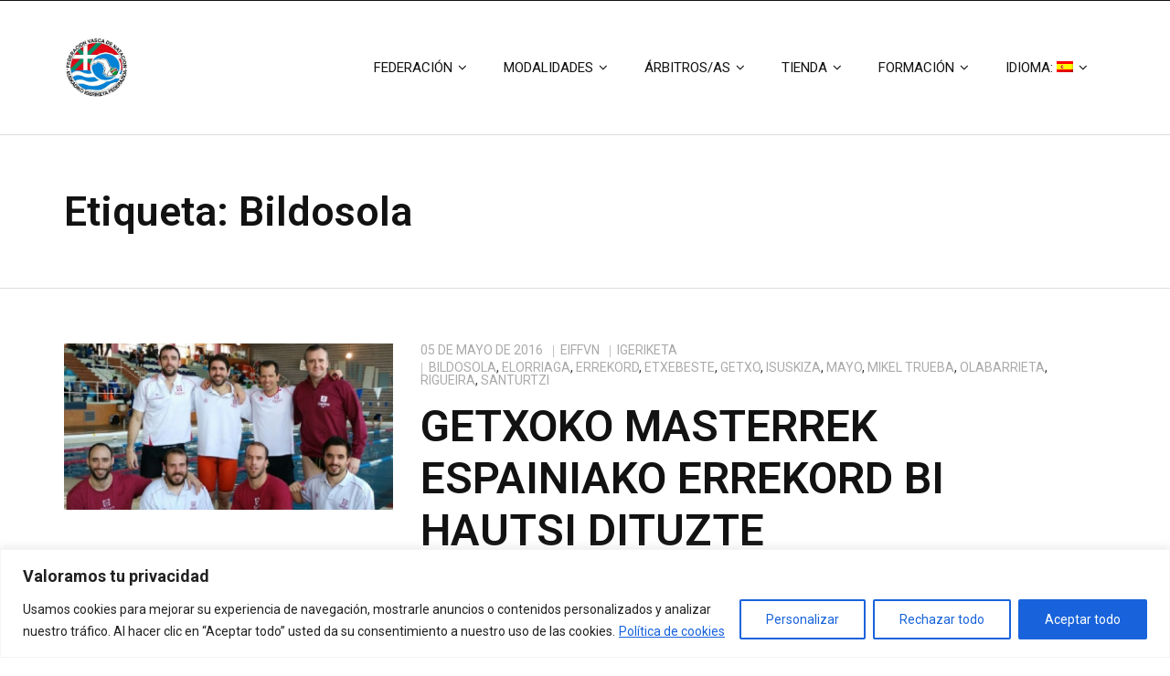

--- FILE ---
content_type: text/html; charset=UTF-8
request_url: http://eif-fvn.org/tag/bildosola-eu/
body_size: 18222
content:
<!DOCTYPE html>

<html lang="es">
<head>
<meta charset="UTF-8" />
<meta name="viewport" content="width=device-width" />
<link rel="profile" href="//gmpg.org/xfn/11" />
<link rel="pingback" href="http://eif-fvn.org/xmlrpc.php" />

<title>Bildosola | EIF / FVN</title>

<!-- All In One SEO Pack 3.6.2[239,273] -->
<script type="application/ld+json" class="aioseop-schema">{"@context":"https://schema.org","@graph":[{"@type":"Organization","@id":"http://eif-fvn.org/#organization","url":"http://eif-fvn.org/","name":"EIF / FVN","sameAs":[],"logo":{"@type":"ImageObject","@id":"http://eif-fvn.org/#logo","url":"http://eif-fvn.org/wp-content/uploads/2019/12/cropped-fvn-1.jpg","caption":""},"image":{"@id":"http://eif-fvn.org/#logo"}},{"@type":"WebSite","@id":"http://eif-fvn.org/#website","url":"http://eif-fvn.org/","name":"EIF / FVN","publisher":{"@id":"http://eif-fvn.org/#organization"}},{"@type":"CollectionPage","@id":"http://eif-fvn.org/tag/bildosola-eu/#collectionpage","url":"http://eif-fvn.org/tag/bildosola-eu/","inLanguage":"es","name":"Bildosola","isPartOf":{"@id":"http://eif-fvn.org/#website"},"breadcrumb":{"@id":"http://eif-fvn.org/tag/bildosola-eu/#breadcrumblist"}},{"@type":"BreadcrumbList","@id":"http://eif-fvn.org/tag/bildosola-eu/#breadcrumblist","itemListElement":[{"@type":"ListItem","position":1,"item":{"@type":"WebPage","@id":"http://eif-fvn.org/","url":"http://eif-fvn.org/","name":"Federación Vasca de Natación | Euskal Igeriketa Erakundea"}},{"@type":"ListItem","position":2,"item":{"@type":"WebPage","@id":"http://eif-fvn.org/tag/bildosola-eu/","url":"http://eif-fvn.org/tag/bildosola-eu/","name":"Bildosola"}}]}]}</script>
<link rel="canonical" href="http://eif-fvn.org/tag/bildosola-eu/" />
<!-- All In One SEO Pack -->
<link rel='dns-prefetch' href='//fonts.googleapis.com' />
<link rel='dns-prefetch' href='//s.w.org' />
<link rel="alternate" type="application/rss+xml" title="EIF / FVN &raquo; Feed" href="http://eif-fvn.org/feed/" />
<link rel="alternate" type="application/rss+xml" title="EIF / FVN &raquo; Feed de los comentarios" href="http://eif-fvn.org/comments/feed/" />
<link rel="alternate" type="application/rss+xml" title="EIF / FVN &raquo; Etiqueta Bildosola del feed" href="http://eif-fvn.org/tag/bildosola-eu/feed/" />
		<script type="text/javascript">
			window._wpemojiSettings = {"baseUrl":"https:\/\/s.w.org\/images\/core\/emoji\/12.0.0-1\/72x72\/","ext":".png","svgUrl":"https:\/\/s.w.org\/images\/core\/emoji\/12.0.0-1\/svg\/","svgExt":".svg","source":{"concatemoji":"http:\/\/eif-fvn.org\/wp-includes\/js\/wp-emoji-release.min.js?ver=5.4.2"}};
			/*! This file is auto-generated */
			!function(e,a,t){var r,n,o,i,p=a.createElement("canvas"),s=p.getContext&&p.getContext("2d");function c(e,t){var a=String.fromCharCode;s.clearRect(0,0,p.width,p.height),s.fillText(a.apply(this,e),0,0);var r=p.toDataURL();return s.clearRect(0,0,p.width,p.height),s.fillText(a.apply(this,t),0,0),r===p.toDataURL()}function l(e){if(!s||!s.fillText)return!1;switch(s.textBaseline="top",s.font="600 32px Arial",e){case"flag":return!c([127987,65039,8205,9895,65039],[127987,65039,8203,9895,65039])&&(!c([55356,56826,55356,56819],[55356,56826,8203,55356,56819])&&!c([55356,57332,56128,56423,56128,56418,56128,56421,56128,56430,56128,56423,56128,56447],[55356,57332,8203,56128,56423,8203,56128,56418,8203,56128,56421,8203,56128,56430,8203,56128,56423,8203,56128,56447]));case"emoji":return!c([55357,56424,55356,57342,8205,55358,56605,8205,55357,56424,55356,57340],[55357,56424,55356,57342,8203,55358,56605,8203,55357,56424,55356,57340])}return!1}function d(e){var t=a.createElement("script");t.src=e,t.defer=t.type="text/javascript",a.getElementsByTagName("head")[0].appendChild(t)}for(i=Array("flag","emoji"),t.supports={everything:!0,everythingExceptFlag:!0},o=0;o<i.length;o++)t.supports[i[o]]=l(i[o]),t.supports.everything=t.supports.everything&&t.supports[i[o]],"flag"!==i[o]&&(t.supports.everythingExceptFlag=t.supports.everythingExceptFlag&&t.supports[i[o]]);t.supports.everythingExceptFlag=t.supports.everythingExceptFlag&&!t.supports.flag,t.DOMReady=!1,t.readyCallback=function(){t.DOMReady=!0},t.supports.everything||(n=function(){t.readyCallback()},a.addEventListener?(a.addEventListener("DOMContentLoaded",n,!1),e.addEventListener("load",n,!1)):(e.attachEvent("onload",n),a.attachEvent("onreadystatechange",function(){"complete"===a.readyState&&t.readyCallback()})),(r=t.source||{}).concatemoji?d(r.concatemoji):r.wpemoji&&r.twemoji&&(d(r.twemoji),d(r.wpemoji)))}(window,document,window._wpemojiSettings);
		</script>
		<style type="text/css">
img.wp-smiley,
img.emoji {
	display: inline !important;
	border: none !important;
	box-shadow: none !important;
	height: 1em !important;
	width: 1em !important;
	margin: 0 .07em !important;
	vertical-align: -0.1em !important;
	background: none !important;
	padding: 0 !important;
}
</style>
	<link rel='stylesheet' id='wp-block-library-css'  href='http://eif-fvn.org/wp-includes/css/dist/block-library/style.min.css?ver=5.4.2' type='text/css' media='all' />
<link rel='stylesheet' id='contact-form-7-css'  href='http://eif-fvn.org/wp-content/plugins/contact-form-7/includes/css/styles.css?ver=5.1.9' type='text/css' media='all' />
<link rel='stylesheet' id='thinkup-google-fonts-css'  href='//fonts.googleapis.com/css?family=Roboto%3A300%2C400%2C600%2C700%7CRoboto+Condensed%3A300%2C400%2C600%2C700&#038;subset=latin%2Clatin-ext' type='text/css' media='all' />
<link rel='stylesheet' id='prettyPhoto-css'  href='http://eif-fvn.org/wp-content/themes/ryan/lib/extentions/prettyPhoto/css/prettyPhoto.css?ver=3.1.6' type='text/css' media='all' />
<link rel='stylesheet' id='thinkup-bootstrap-css'  href='http://eif-fvn.org/wp-content/themes/ryan/lib/extentions/bootstrap/css/bootstrap.min.css?ver=2.3.2' type='text/css' media='all' />
<link rel='stylesheet' id='dashicons-css'  href='http://eif-fvn.org/wp-includes/css/dashicons.min.css?ver=5.4.2' type='text/css' media='all' />
<link rel='stylesheet' id='font-awesome-css'  href='http://eif-fvn.org/wp-content/themes/ryan/lib/extentions/font-awesome/css/font-awesome.min.css?ver=4.7.0' type='text/css' media='all' />
<link rel='stylesheet' id='thinkup-shortcodes-css'  href='http://eif-fvn.org/wp-content/themes/ryan/styles/style-shortcodes.css?ver=1.7.1' type='text/css' media='all' />
<link rel='stylesheet' id='thinkup-style-css'  href='http://eif-fvn.org/wp-content/themes/ryan/style.css?ver=1.7.1' type='text/css' media='all' />
<link rel='stylesheet' id='thinkup-responsive-css'  href='http://eif-fvn.org/wp-content/themes/ryan/styles/style-responsive.css?ver=1.7.1' type='text/css' media='all' />
<script type='text/javascript'>
/* <![CDATA[ */
var _ckyConfig = {"_ipData":[],"_assetsURL":"http:\/\/eif-fvn.org\/wp-content\/plugins\/cookie-law-info\/lite\/frontend\/images\/","_publicURL":"http:\/\/eif-fvn.org","_expiry":"365","_categories":[{"name":"Necesarias","slug":"necessary","isNecessary":true,"ccpaDoNotSell":true,"cookies":[{"cookieID":"qtrans_front_language","domain":"eif-fvn.org","provider":""},{"cookieID":"sb","domain":"Facebook","provider":""},{"cookieID":"oo","domain":"Facebook","provider":""},{"cookieID":"datr","domain":"Facebook","provider":""}],"active":true,"defaultConsent":{"gdpr":true,"ccpa":true}},{"name":"Funcional","slug":"functional","isNecessary":false,"ccpaDoNotSell":true,"cookies":[],"active":true,"defaultConsent":{"gdpr":false,"ccpa":false}},{"name":"Anal\u00edtica","slug":"analytics","isNecessary":false,"ccpaDoNotSell":true,"cookies":[],"active":true,"defaultConsent":{"gdpr":false,"ccpa":false}},{"name":"el rendimiento","slug":"performance","isNecessary":false,"ccpaDoNotSell":true,"cookies":[],"active":true,"defaultConsent":{"gdpr":false,"ccpa":false}},{"name":"Anuncio","slug":"advertisement","isNecessary":false,"ccpaDoNotSell":true,"cookies":[],"active":true,"defaultConsent":{"gdpr":false,"ccpa":false}}],"_activeLaw":"gdpr","_rootDomain":"","_block":"1","_showBanner":"1","_bannerConfig":{"settings":{"type":"banner","preferenceCenterType":"popup","position":"bottom","applicableLaw":"gdpr"},"behaviours":{"reloadBannerOnAccept":false,"loadAnalyticsByDefault":false,"animations":{"onLoad":"animate","onHide":"sticky"}},"config":{"revisitConsent":{"status":true,"tag":"revisit-consent","position":"bottom-left","meta":{"url":"#"},"styles":{"background-color":"#0056A7"},"elements":{"title":{"type":"text","tag":"revisit-consent-title","status":true,"styles":{"color":"#0056a7"}}}},"preferenceCenter":{"toggle":{"status":true,"tag":"detail-category-toggle","type":"toggle","states":{"active":{"styles":{"background-color":"#1863DC"}},"inactive":{"styles":{"background-color":"#D0D5D2"}}}}},"categoryPreview":{"status":false,"toggle":{"status":true,"tag":"detail-category-preview-toggle","type":"toggle","states":{"active":{"styles":{"background-color":"#1863DC"}},"inactive":{"styles":{"background-color":"#D0D5D2"}}}}},"videoPlaceholder":{"status":true,"styles":{"background-color":"#000000","border-color":"#000000","color":"#ffffff"}},"readMore":{"status":true,"tag":"readmore-button","type":"link","meta":{"noFollow":true,"newTab":true},"styles":{"color":"#1863DC","background-color":"transparent","border-color":"transparent"}},"auditTable":{"status":true},"optOption":{"status":true,"toggle":{"status":true,"tag":"optout-option-toggle","type":"toggle","states":{"active":{"styles":{"background-color":"#1863dc"}},"inactive":{"styles":{"background-color":"#FFFFFF"}}}}}}},"_version":"3.2.2","_logConsent":"1","_tags":[{"tag":"accept-button","styles":{"color":"#FFFFFF","background-color":"#1863DC","border-color":"#1863DC"}},{"tag":"reject-button","styles":{"color":"#1863DC","background-color":"transparent","border-color":"#1863DC"}},{"tag":"settings-button","styles":{"color":"#1863DC","background-color":"transparent","border-color":"#1863DC"}},{"tag":"readmore-button","styles":{"color":"#1863DC","background-color":"transparent","border-color":"transparent"}},{"tag":"donotsell-button","styles":{"color":"#1863DC","background-color":"transparent","border-color":"transparent"}},{"tag":"accept-button","styles":{"color":"#FFFFFF","background-color":"#1863DC","border-color":"#1863DC"}},{"tag":"revisit-consent","styles":{"background-color":"#0056A7"}}],"_shortCodes":[{"key":"cky_readmore","content":"<a href=\"http:\/\/eif-fvn.org\/politica-de-cookies\/\" class=\"cky-policy\" aria-label=\"Pol\u00edtica de cookies\" target=\"_blank\" rel=\"noopener\" data-cky-tag=\"readmore-button\">Pol\u00edtica de cookies<\/a>","tag":"readmore-button","status":true,"attributes":{"rel":"nofollow","target":"_blank"}},{"key":"cky_show_desc","content":"<button class=\"cky-show-desc-btn\" data-cky-tag=\"show-desc-button\" aria-label=\"Mostrar m\u00e1s\">Mostrar m\u00e1s<\/button>","tag":"show-desc-button","status":true,"attributes":[]},{"key":"cky_hide_desc","content":"<button class=\"cky-show-desc-btn\" data-cky-tag=\"hide-desc-button\" aria-label=\"Mostrar menos\">Mostrar menos<\/button>","tag":"hide-desc-button","status":true,"attributes":[]},{"key":"cky_category_toggle_label","content":"[cky_{{status}}_category_label] [cky_preference_{{category_slug}}_title]","tag":"","status":true,"attributes":[]},{"key":"cky_enable_category_label","content":"Permitir","tag":"","status":true,"attributes":[]},{"key":"cky_disable_category_label","content":"Desactivar","tag":"","status":true,"attributes":[]},{"key":"cky_video_placeholder","content":"<div class=\"video-placeholder-normal\" data-cky-tag=\"video-placeholder\" id=\"[UNIQUEID]\"><p class=\"video-placeholder-text-normal\" data-cky-tag=\"placeholder-title\">Por favor, acepte el consentimiento de cookies<\/p><\/div>","tag":"","status":true,"attributes":[]},{"key":"cky_enable_optout_label","content":"Permitir","tag":"","status":true,"attributes":[]},{"key":"cky_disable_optout_label","content":"Desactivar","tag":"","status":true,"attributes":[]},{"key":"cky_optout_toggle_label","content":"[cky_{{status}}_optout_label] [cky_optout_option_title]","tag":"","status":true,"attributes":[]},{"key":"cky_optout_option_title","content":"No vendan ni compartan mi informaci\u00f3n personal","tag":"","status":true,"attributes":[]},{"key":"cky_optout_close_label","content":"Cerca","tag":"","status":true,"attributes":[]}],"_rtl":"","_providersToBlock":[]};
var _ckyStyles = {"css":".cky-overlay{background: #000000; opacity: 0.4; position: fixed; top: 0; left: 0; width: 100%; height: 100%; z-index: 99999999;}.cky-hide{display: none;}.cky-btn-revisit-wrapper{display: flex; align-items: center; justify-content: center; background: #0056a7; width: 45px; height: 45px; border-radius: 50%; position: fixed; z-index: 999999; cursor: pointer;}.cky-revisit-bottom-left{bottom: 15px; left: 15px;}.cky-revisit-bottom-right{bottom: 15px; right: 15px;}.cky-btn-revisit-wrapper .cky-btn-revisit{display: flex; align-items: center; justify-content: center; background: none; border: none; cursor: pointer; position: relative; margin: 0; padding: 0;}.cky-btn-revisit-wrapper .cky-btn-revisit img{max-width: fit-content; margin: 0; height: 30px; width: 30px;}.cky-revisit-bottom-left:hover::before{content: attr(data-tooltip); position: absolute; background: #4e4b66; color: #ffffff; left: calc(100% + 7px); font-size: 12px; line-height: 16px; width: max-content; padding: 4px 8px; border-radius: 4px;}.cky-revisit-bottom-left:hover::after{position: absolute; content: \"\"; border: 5px solid transparent; left: calc(100% + 2px); border-left-width: 0; border-right-color: #4e4b66;}.cky-revisit-bottom-right:hover::before{content: attr(data-tooltip); position: absolute; background: #4e4b66; color: #ffffff; right: calc(100% + 7px); font-size: 12px; line-height: 16px; width: max-content; padding: 4px 8px; border-radius: 4px;}.cky-revisit-bottom-right:hover::after{position: absolute; content: \"\"; border: 5px solid transparent; right: calc(100% + 2px); border-right-width: 0; border-left-color: #4e4b66;}.cky-revisit-hide{display: none;}.cky-consent-container{position: fixed; width: 100%; box-sizing: border-box; z-index: 9999999;}.cky-consent-container .cky-consent-bar{background: #ffffff; border: 1px solid; padding: 16.5px 24px; box-shadow: 0 -1px 10px 0 #acabab4d;}.cky-banner-bottom{bottom: 0; left: 0;}.cky-banner-top{top: 0; left: 0;}.cky-custom-brand-logo-wrapper .cky-custom-brand-logo{width: 100px; height: auto; margin: 0 0 12px 0;}.cky-notice .cky-title{color: #212121; font-weight: 700; font-size: 18px; line-height: 24px; margin: 0 0 12px 0;}.cky-notice-group{display: flex; justify-content: space-between; align-items: center; font-size: 14px; line-height: 24px; font-weight: 400;}.cky-notice-des *,.cky-preference-content-wrapper *,.cky-accordion-header-des *,.cky-gpc-wrapper .cky-gpc-desc *{font-size: 14px;}.cky-notice-des{color: #212121; font-size: 14px; line-height: 24px; font-weight: 400;}.cky-notice-des img{height: 25px; width: 25px;}.cky-consent-bar .cky-notice-des p,.cky-gpc-wrapper .cky-gpc-desc p,.cky-preference-body-wrapper .cky-preference-content-wrapper p,.cky-accordion-header-wrapper .cky-accordion-header-des p,.cky-cookie-des-table li div:last-child p{color: inherit; margin-top: 0; overflow-wrap: break-word;}.cky-notice-des P:last-child,.cky-preference-content-wrapper p:last-child,.cky-cookie-des-table li div:last-child p:last-child,.cky-gpc-wrapper .cky-gpc-desc p:last-child{margin-bottom: 0;}.cky-notice-des a.cky-policy,.cky-notice-des button.cky-policy{font-size: 14px; color: #1863dc; white-space: nowrap; cursor: pointer; background: transparent; border: 1px solid; text-decoration: underline;}.cky-notice-des button.cky-policy{padding: 0;}.cky-notice-des a.cky-policy:focus-visible,.cky-notice-des button.cky-policy:focus-visible,.cky-preference-content-wrapper .cky-show-desc-btn:focus-visible,.cky-accordion-header .cky-accordion-btn:focus-visible,.cky-preference-header .cky-btn-close:focus-visible,.cky-switch input[type=\"checkbox\"]:focus-visible,.cky-footer-wrapper a:focus-visible,.cky-btn:focus-visible{outline: 2px solid #1863dc; outline-offset: 2px;}.cky-btn:focus:not(:focus-visible),.cky-accordion-header .cky-accordion-btn:focus:not(:focus-visible),.cky-preference-content-wrapper .cky-show-desc-btn:focus:not(:focus-visible),.cky-btn-revisit-wrapper .cky-btn-revisit:focus:not(:focus-visible),.cky-preference-header .cky-btn-close:focus:not(:focus-visible),.cky-consent-bar .cky-banner-btn-close:focus:not(:focus-visible){outline: 0;}button.cky-show-desc-btn:not(:hover):not(:active){color: #1863dc; background: transparent;}button.cky-accordion-btn:not(:hover):not(:active),button.cky-banner-btn-close:not(:hover):not(:active),button.cky-btn-close:not(:hover):not(:active),button.cky-btn-revisit:not(:hover):not(:active){background: transparent;}.cky-consent-bar button:hover,.cky-modal.cky-modal-open button:hover,.cky-consent-bar button:focus,.cky-modal.cky-modal-open button:focus{text-decoration: none;}.cky-notice-btn-wrapper{display: flex; justify-content: center; align-items: center; margin-left: 15px;}.cky-notice-btn-wrapper .cky-btn{text-shadow: none; box-shadow: none;}.cky-btn{font-size: 14px; font-family: inherit; line-height: 24px; padding: 8px 27px; font-weight: 500; margin: 0 8px 0 0; border-radius: 2px; white-space: nowrap; cursor: pointer; text-align: center; text-transform: none; min-height: 0;}.cky-btn:hover{opacity: 0.8;}.cky-btn-customize{color: #1863dc; background: transparent; border: 2px solid #1863dc;}.cky-btn-reject{color: #1863dc; background: transparent; border: 2px solid #1863dc;}.cky-btn-accept{background: #1863dc; color: #ffffff; border: 2px solid #1863dc;}.cky-btn:last-child{margin-right: 0;}@media (max-width: 768px){.cky-notice-group{display: block;}.cky-notice-btn-wrapper{margin-left: 0;}.cky-notice-btn-wrapper .cky-btn{flex: auto; max-width: 100%; margin-top: 10px; white-space: unset;}}@media (max-width: 576px){.cky-notice-btn-wrapper{flex-direction: column;}.cky-custom-brand-logo-wrapper, .cky-notice .cky-title, .cky-notice-des, .cky-notice-btn-wrapper{padding: 0 28px;}.cky-consent-container .cky-consent-bar{padding: 16.5px 0;}.cky-notice-des{max-height: 40vh; overflow-y: scroll;}.cky-notice-btn-wrapper .cky-btn{width: 100%; padding: 8px; margin-right: 0;}.cky-notice-btn-wrapper .cky-btn-accept{order: 1;}.cky-notice-btn-wrapper .cky-btn-reject{order: 3;}.cky-notice-btn-wrapper .cky-btn-customize{order: 2;}}@media (max-width: 425px){.cky-custom-brand-logo-wrapper, .cky-notice .cky-title, .cky-notice-des, .cky-notice-btn-wrapper{padding: 0 24px;}.cky-notice-btn-wrapper{flex-direction: column;}.cky-btn{width: 100%; margin: 10px 0 0 0;}.cky-notice-btn-wrapper .cky-btn-customize{order: 2;}.cky-notice-btn-wrapper .cky-btn-reject{order: 3;}.cky-notice-btn-wrapper .cky-btn-accept{order: 1; margin-top: 16px;}}@media (max-width: 352px){.cky-notice .cky-title{font-size: 16px;}.cky-notice-des *{font-size: 12px;}.cky-notice-des, .cky-btn{font-size: 12px;}}.cky-modal.cky-modal-open{display: flex; visibility: visible; -webkit-transform: translate(-50%, -50%); -moz-transform: translate(-50%, -50%); -ms-transform: translate(-50%, -50%); -o-transform: translate(-50%, -50%); transform: translate(-50%, -50%); top: 50%; left: 50%; transition: all 1s ease;}.cky-modal{box-shadow: 0 32px 68px rgba(0, 0, 0, 0.3); margin: 0 auto; position: fixed; max-width: 100%; background: #ffffff; top: 50%; box-sizing: border-box; border-radius: 6px; z-index: 999999999; color: #212121; -webkit-transform: translate(-50%, 100%); -moz-transform: translate(-50%, 100%); -ms-transform: translate(-50%, 100%); -o-transform: translate(-50%, 100%); transform: translate(-50%, 100%); visibility: hidden; transition: all 0s ease;}.cky-preference-center{max-height: 79vh; overflow: hidden; width: 845px; overflow: hidden; flex: 1 1 0; display: flex; flex-direction: column; border-radius: 6px;}.cky-preference-header{display: flex; align-items: center; justify-content: space-between; padding: 22px 24px; border-bottom: 1px solid;}.cky-preference-header .cky-preference-title{font-size: 18px; font-weight: 700; line-height: 24px;}.cky-preference-header .cky-btn-close{margin: 0; cursor: pointer; vertical-align: middle; padding: 0; background: none; border: none; width: auto; height: auto; min-height: 0; line-height: 0; text-shadow: none; box-shadow: none;}.cky-preference-header .cky-btn-close img{margin: 0; height: 10px; width: 10px;}.cky-preference-body-wrapper{padding: 0 24px; flex: 1; overflow: auto; box-sizing: border-box;}.cky-preference-content-wrapper,.cky-gpc-wrapper .cky-gpc-desc{font-size: 14px; line-height: 24px; font-weight: 400; padding: 12px 0;}.cky-preference-content-wrapper{border-bottom: 1px solid;}.cky-preference-content-wrapper img{height: 25px; width: 25px;}.cky-preference-content-wrapper .cky-show-desc-btn{font-size: 14px; font-family: inherit; color: #1863dc; text-decoration: none; line-height: 24px; padding: 0; margin: 0; white-space: nowrap; cursor: pointer; background: transparent; border-color: transparent; text-transform: none; min-height: 0; text-shadow: none; box-shadow: none;}.cky-accordion-wrapper{margin-bottom: 10px;}.cky-accordion{border-bottom: 1px solid;}.cky-accordion:last-child{border-bottom: none;}.cky-accordion .cky-accordion-item{display: flex; margin-top: 10px;}.cky-accordion .cky-accordion-body{display: none;}.cky-accordion.cky-accordion-active .cky-accordion-body{display: block; padding: 0 22px; margin-bottom: 16px;}.cky-accordion-header-wrapper{cursor: pointer; width: 100%;}.cky-accordion-item .cky-accordion-header{display: flex; justify-content: space-between; align-items: center;}.cky-accordion-header .cky-accordion-btn{font-size: 16px; font-family: inherit; color: #212121; line-height: 24px; background: none; border: none; font-weight: 700; padding: 0; margin: 0; cursor: pointer; text-transform: none; min-height: 0; text-shadow: none; box-shadow: none;}.cky-accordion-header .cky-always-active{color: #008000; font-weight: 600; line-height: 24px; font-size: 14px;}.cky-accordion-header-des{font-size: 14px; line-height: 24px; margin: 10px 0 16px 0;}.cky-accordion-chevron{margin-right: 22px; position: relative; cursor: pointer;}.cky-accordion-chevron-hide{display: none;}.cky-accordion .cky-accordion-chevron i::before{content: \"\"; position: absolute; border-right: 1.4px solid; border-bottom: 1.4px solid; border-color: inherit; height: 6px; width: 6px; -webkit-transform: rotate(-45deg); -moz-transform: rotate(-45deg); -ms-transform: rotate(-45deg); -o-transform: rotate(-45deg); transform: rotate(-45deg); transition: all 0.2s ease-in-out; top: 8px;}.cky-accordion.cky-accordion-active .cky-accordion-chevron i::before{-webkit-transform: rotate(45deg); -moz-transform: rotate(45deg); -ms-transform: rotate(45deg); -o-transform: rotate(45deg); transform: rotate(45deg);}.cky-audit-table{background: #f4f4f4; border-radius: 6px;}.cky-audit-table .cky-empty-cookies-text{color: inherit; font-size: 12px; line-height: 24px; margin: 0; padding: 10px;}.cky-audit-table .cky-cookie-des-table{font-size: 12px; line-height: 24px; font-weight: normal; padding: 15px 10px; border-bottom: 1px solid; border-bottom-color: inherit; margin: 0;}.cky-audit-table .cky-cookie-des-table:last-child{border-bottom: none;}.cky-audit-table .cky-cookie-des-table li{list-style-type: none; display: flex; padding: 3px 0;}.cky-audit-table .cky-cookie-des-table li:first-child{padding-top: 0;}.cky-cookie-des-table li div:first-child{width: 100px; font-weight: 600; word-break: break-word; word-wrap: break-word;}.cky-cookie-des-table li div:last-child{flex: 1; word-break: break-word; word-wrap: break-word; margin-left: 8px;}.cky-footer-shadow{display: block; width: 100%; height: 40px; background: linear-gradient(180deg, rgba(255, 255, 255, 0) 0%, #ffffff 100%); position: absolute; bottom: calc(100% - 1px);}.cky-footer-wrapper{position: relative;}.cky-prefrence-btn-wrapper{display: flex; flex-wrap: wrap; align-items: center; justify-content: center; padding: 22px 24px; border-top: 1px solid;}.cky-prefrence-btn-wrapper .cky-btn{flex: auto; max-width: 100%; text-shadow: none; box-shadow: none;}.cky-btn-preferences{color: #1863dc; background: transparent; border: 2px solid #1863dc;}.cky-preference-header,.cky-preference-body-wrapper,.cky-preference-content-wrapper,.cky-accordion-wrapper,.cky-accordion,.cky-accordion-wrapper,.cky-footer-wrapper,.cky-prefrence-btn-wrapper{border-color: inherit;}@media (max-width: 845px){.cky-modal{max-width: calc(100% - 16px);}}@media (max-width: 576px){.cky-modal{max-width: 100%;}.cky-preference-center{max-height: 100vh;}.cky-prefrence-btn-wrapper{flex-direction: column;}.cky-accordion.cky-accordion-active .cky-accordion-body{padding-right: 0;}.cky-prefrence-btn-wrapper .cky-btn{width: 100%; margin: 10px 0 0 0;}.cky-prefrence-btn-wrapper .cky-btn-reject{order: 3;}.cky-prefrence-btn-wrapper .cky-btn-accept{order: 1; margin-top: 0;}.cky-prefrence-btn-wrapper .cky-btn-preferences{order: 2;}}@media (max-width: 425px){.cky-accordion-chevron{margin-right: 15px;}.cky-notice-btn-wrapper{margin-top: 0;}.cky-accordion.cky-accordion-active .cky-accordion-body{padding: 0 15px;}}@media (max-width: 352px){.cky-preference-header .cky-preference-title{font-size: 16px;}.cky-preference-header{padding: 16px 24px;}.cky-preference-content-wrapper *, .cky-accordion-header-des *{font-size: 12px;}.cky-preference-content-wrapper, .cky-preference-content-wrapper .cky-show-more, .cky-accordion-header .cky-always-active, .cky-accordion-header-des, .cky-preference-content-wrapper .cky-show-desc-btn, .cky-notice-des a.cky-policy{font-size: 12px;}.cky-accordion-header .cky-accordion-btn{font-size: 14px;}}.cky-switch{display: flex;}.cky-switch input[type=\"checkbox\"]{position: relative; width: 44px; height: 24px; margin: 0; background: #d0d5d2; -webkit-appearance: none; border-radius: 50px; cursor: pointer; outline: 0; border: none; top: 0;}.cky-switch input[type=\"checkbox\"]:checked{background: #1863dc;}.cky-switch input[type=\"checkbox\"]:before{position: absolute; content: \"\"; height: 20px; width: 20px; left: 2px; bottom: 2px; border-radius: 50%; background-color: white; -webkit-transition: 0.4s; transition: 0.4s; margin: 0;}.cky-switch input[type=\"checkbox\"]:after{display: none;}.cky-switch input[type=\"checkbox\"]:checked:before{-webkit-transform: translateX(20px); -ms-transform: translateX(20px); transform: translateX(20px);}@media (max-width: 425px){.cky-switch input[type=\"checkbox\"]{width: 38px; height: 21px;}.cky-switch input[type=\"checkbox\"]:before{height: 17px; width: 17px;}.cky-switch input[type=\"checkbox\"]:checked:before{-webkit-transform: translateX(17px); -ms-transform: translateX(17px); transform: translateX(17px);}}.cky-consent-bar .cky-banner-btn-close{position: absolute; right: 9px; top: 5px; background: none; border: none; cursor: pointer; padding: 0; margin: 0; min-height: 0; line-height: 0; height: auto; width: auto; text-shadow: none; box-shadow: none;}.cky-consent-bar .cky-banner-btn-close img{height: 9px; width: 9px; margin: 0;}.cky-notice-btn-wrapper .cky-btn-do-not-sell{font-size: 14px; line-height: 24px; padding: 6px 0; margin: 0; font-weight: 500; background: none; border-radius: 2px; border: none; cursor: pointer; text-align: left; color: #1863dc; background: transparent; border-color: transparent; box-shadow: none; text-shadow: none;}.cky-consent-bar .cky-banner-btn-close:focus-visible,.cky-notice-btn-wrapper .cky-btn-do-not-sell:focus-visible,.cky-opt-out-btn-wrapper .cky-btn:focus-visible,.cky-opt-out-checkbox-wrapper input[type=\"checkbox\"].cky-opt-out-checkbox:focus-visible{outline: 2px solid #1863dc; outline-offset: 2px;}@media (max-width: 768px){.cky-notice-btn-wrapper{margin-left: 0; margin-top: 10px; justify-content: left;}.cky-notice-btn-wrapper .cky-btn-do-not-sell{padding: 0;}}@media (max-width: 352px){.cky-notice-btn-wrapper .cky-btn-do-not-sell, .cky-notice-des a.cky-policy{font-size: 12px;}}.cky-opt-out-wrapper{padding: 12px 0;}.cky-opt-out-wrapper .cky-opt-out-checkbox-wrapper{display: flex; align-items: center;}.cky-opt-out-checkbox-wrapper .cky-opt-out-checkbox-label{font-size: 16px; font-weight: 700; line-height: 24px; margin: 0 0 0 12px; cursor: pointer;}.cky-opt-out-checkbox-wrapper input[type=\"checkbox\"].cky-opt-out-checkbox{background-color: #ffffff; border: 1px solid black; width: 20px; height: 18.5px; margin: 0; -webkit-appearance: none; position: relative; display: flex; align-items: center; justify-content: center; border-radius: 2px; cursor: pointer;}.cky-opt-out-checkbox-wrapper input[type=\"checkbox\"].cky-opt-out-checkbox:checked{background-color: #1863dc; border: none;}.cky-opt-out-checkbox-wrapper input[type=\"checkbox\"].cky-opt-out-checkbox:checked::after{left: 6px; bottom: 4px; width: 7px; height: 13px; border: solid #ffffff; border-width: 0 3px 3px 0; border-radius: 2px; -webkit-transform: rotate(45deg); -ms-transform: rotate(45deg); transform: rotate(45deg); content: \"\"; position: absolute; box-sizing: border-box;}.cky-opt-out-checkbox-wrapper.cky-disabled .cky-opt-out-checkbox-label,.cky-opt-out-checkbox-wrapper.cky-disabled input[type=\"checkbox\"].cky-opt-out-checkbox{cursor: no-drop;}.cky-gpc-wrapper{margin: 0 0 0 32px;}.cky-footer-wrapper .cky-opt-out-btn-wrapper{display: flex; flex-wrap: wrap; align-items: center; justify-content: center; padding: 22px 24px;}.cky-opt-out-btn-wrapper .cky-btn{flex: auto; max-width: 100%; text-shadow: none; box-shadow: none;}.cky-opt-out-btn-wrapper .cky-btn-cancel{border: 1px solid #dedfe0; background: transparent; color: #858585;}.cky-opt-out-btn-wrapper .cky-btn-confirm{background: #1863dc; color: #ffffff; border: 1px solid #1863dc;}@media (max-width: 352px){.cky-opt-out-checkbox-wrapper .cky-opt-out-checkbox-label{font-size: 14px;}.cky-gpc-wrapper .cky-gpc-desc, .cky-gpc-wrapper .cky-gpc-desc *{font-size: 12px;}.cky-opt-out-checkbox-wrapper input[type=\"checkbox\"].cky-opt-out-checkbox{width: 16px; height: 16px;}.cky-opt-out-checkbox-wrapper input[type=\"checkbox\"].cky-opt-out-checkbox:checked::after{left: 5px; bottom: 4px; width: 3px; height: 9px;}.cky-gpc-wrapper{margin: 0 0 0 28px;}}.video-placeholder-youtube{background-size: 100% 100%; background-position: center; background-repeat: no-repeat; background-color: #b2b0b059; position: relative; display: flex; align-items: center; justify-content: center; max-width: 100%;}.video-placeholder-text-youtube{text-align: center; align-items: center; padding: 10px 16px; background-color: #000000cc; color: #ffffff; border: 1px solid; border-radius: 2px; cursor: pointer;}.video-placeholder-normal{background-image: url(\"\/wp-content\/plugins\/cookie-law-info\/lite\/frontend\/images\/placeholder.svg\"); background-size: 80px; background-position: center; background-repeat: no-repeat; background-color: #b2b0b059; position: relative; display: flex; align-items: flex-end; justify-content: center; max-width: 100%;}.video-placeholder-text-normal{align-items: center; padding: 10px 16px; text-align: center; border: 1px solid; border-radius: 2px; cursor: pointer;}.cky-rtl{direction: rtl; text-align: right;}.cky-rtl .cky-banner-btn-close{left: 9px; right: auto;}.cky-rtl .cky-notice-btn-wrapper .cky-btn:last-child{margin-right: 8px;}.cky-rtl .cky-notice-btn-wrapper .cky-btn:first-child{margin-right: 0;}.cky-rtl .cky-notice-btn-wrapper{margin-left: 0; margin-right: 15px;}.cky-rtl .cky-prefrence-btn-wrapper .cky-btn{margin-right: 8px;}.cky-rtl .cky-prefrence-btn-wrapper .cky-btn:first-child{margin-right: 0;}.cky-rtl .cky-accordion .cky-accordion-chevron i::before{border: none; border-left: 1.4px solid; border-top: 1.4px solid; left: 12px;}.cky-rtl .cky-accordion.cky-accordion-active .cky-accordion-chevron i::before{-webkit-transform: rotate(-135deg); -moz-transform: rotate(-135deg); -ms-transform: rotate(-135deg); -o-transform: rotate(-135deg); transform: rotate(-135deg);}@media (max-width: 768px){.cky-rtl .cky-notice-btn-wrapper{margin-right: 0;}}@media (max-width: 576px){.cky-rtl .cky-notice-btn-wrapper .cky-btn:last-child{margin-right: 0;}.cky-rtl .cky-prefrence-btn-wrapper .cky-btn{margin-right: 0;}.cky-rtl .cky-accordion.cky-accordion-active .cky-accordion-body{padding: 0 22px 0 0;}}@media (max-width: 425px){.cky-rtl .cky-accordion.cky-accordion-active .cky-accordion-body{padding: 0 15px 0 0;}}.cky-rtl .cky-opt-out-btn-wrapper .cky-btn{margin-right: 12px;}.cky-rtl .cky-opt-out-btn-wrapper .cky-btn:first-child{margin-right: 0;}.cky-rtl .cky-opt-out-checkbox-wrapper .cky-opt-out-checkbox-label{margin: 0 12px 0 0;}"};
/* ]]> */
</script>
<script type='text/javascript' src='http://eif-fvn.org/wp-content/plugins/cookie-law-info/lite/frontend/js/script.min.js?ver=3.2.2'></script>
<script type='text/javascript' src='http://eif-fvn.org/wp-includes/js/jquery/jquery.js?ver=1.12.4-wp'></script>
<script type='text/javascript' src='http://eif-fvn.org/wp-includes/js/jquery/jquery-migrate.min.js?ver=1.4.1'></script>
<link rel='https://api.w.org/' href='http://eif-fvn.org/wp-json/' />
<link rel="EditURI" type="application/rsd+xml" title="RSD" href="http://eif-fvn.org/xmlrpc.php?rsd" />
<link rel="wlwmanifest" type="application/wlwmanifest+xml" href="http://eif-fvn.org/wp-includes/wlwmanifest.xml" /> 
<meta name="generator" content="WordPress 5.4.2" />
<style id="cky-style-inline">[data-cky-tag]{visibility:hidden;}</style><style type="text/css">
.qtranxs_flag_es {background-image: url(http://eif-fvn.org/wp-content/plugins/qtranslate-x/flags/es.png); background-repeat: no-repeat;}
.qtranxs_flag_en {background-image: url(http://eif-fvn.org/wp-content/plugins/qtranslate-x/flags/gb.png); background-repeat: no-repeat;}
</style>
<link hreflang="es" href="http://eif-fvn.org/es/tag/bildosola-eu/" rel="alternate" />
<link hreflang="eu" href="http://eif-fvn.org/eu/tag/bildosola-eu/" rel="alternate" />
<link hreflang="x-default" href="http://eif-fvn.org/tag/bildosola-eu/" rel="alternate" />
<meta name="generator" content="qTranslate-X 3.4.6.8" />
<link rel="icon" href="http://eif-fvn.org/wp-content/uploads/2017/03/cropped-IMG_1276-32x32.jpg" sizes="32x32" />
<link rel="icon" href="http://eif-fvn.org/wp-content/uploads/2017/03/cropped-IMG_1276-192x192.jpg" sizes="192x192" />
<link rel="apple-touch-icon" href="http://eif-fvn.org/wp-content/uploads/2017/03/cropped-IMG_1276-180x180.jpg" />
<meta name="msapplication-TileImage" content="http://eif-fvn.org/wp-content/uploads/2017/03/cropped-IMG_1276-270x270.jpg" />
</head>

<body class="archive tag tag-bildosola-eu tag-524 wp-custom-logo layout-sidebar-none layout-responsive pre-header-style1 header-style1 blog-style1 blog-style1-layout1">
<div id="body-core" class="hfeed site">

	<header>
	<div id="site-header">

			
		<div id="pre-header">
		<div class="wrap-safari">
		<div id="pre-header-core" class="main-navigation">
  
			
			
			
		</div>
		</div>
		</div>
		<!-- #pre-header -->

		<div id="header">
		<div id="header-core">

			<div id="logo">
			<a href="http://eif-fvn.org/" class="custom-logo-link" rel="home"><img width="400" height="373" src="http://eif-fvn.org/wp-content/uploads/2019/12/cropped-fvn-1.jpg" class="custom-logo" alt="EIF / FVN" srcset="http://eif-fvn.org/wp-content/uploads/2019/12/cropped-fvn-1.jpg 400w, http://eif-fvn.org/wp-content/uploads/2019/12/cropped-fvn-1-300x280.jpg 300w" sizes="(max-width: 400px) 100vw, 400px" /></a>			</div>

			<div id="header-links" class="main-navigation">
			<div id="header-links-inner" class="header-links">

				<ul id="menu-menu-definitivo" class="menu"><li id="menu-item-10059" class="menu-item menu-item-type-post_type menu-item-object-page menu-item-has-children"><a href="http://eif-fvn.org/federacion/"><span>FEDERACIÓN</span></a>
<ul class="sub-menu">
	<li id="menu-item-10085" class="menu-item menu-item-type-post_type menu-item-object-page menu-item-has-children"><a href="http://eif-fvn.org/organos-de-gobierno/">Órganos de gobierno</a>
	<ul class="sub-menu">
		<li id="menu-item-10070" class="menu-item menu-item-type-post_type menu-item-object-page"><a href="http://eif-fvn.org/asamblea/">Asamblea</a></li>
		<li id="menu-item-10071" class="menu-item menu-item-type-post_type menu-item-object-page"><a href="http://eif-fvn.org/junta-directiva/">Junta Directiva</a></li>
	</ul>
</li>
	<li id="menu-item-10087" class="menu-item menu-item-type-post_type menu-item-object-page"><a href="http://eif-fvn.org/reglamentos/">Normativa General</a></li>
	<li id="menu-item-10089" class="menu-item menu-item-type-post_type menu-item-object-page"><a href="http://eif-fvn.org/impresos/">Estatutos y normativas</a></li>
	<li id="menu-item-10086" class="menu-item menu-item-type-post_type menu-item-object-page"><a href="http://eif-fvn.org/clubs/">Clubs</a></li>
	<li id="menu-item-10073" class="menu-item menu-item-type-post_type menu-item-object-page"><a href="http://eif-fvn.org/memorias-deportivas/">Memorias Deportivas</a></li>
	<li id="menu-item-8525" class="menu-item menu-item-type-post_type menu-item-object-page"><a href="http://eif-fvn.org/igualdad-berdintasuna/">Igualdad</a></li>
	<li id="menu-item-8959" class="menu-item menu-item-type-post_type menu-item-object-page"><a href="http://eif-fvn.org/canal-de-denuncias/">Sistema Interno de Información</a></li>
</ul>
</li>
<li id="menu-item-10060" class="menu-item menu-item-type-post_type menu-item-object-page menu-item-has-children"><a href="http://eif-fvn.org/modalidades/"><span>MODALIDADES</span></a>
<ul class="sub-menu">
	<li id="menu-item-340" class="menu-item menu-item-type-taxonomy menu-item-object-category menu-item-has-children"><a href="http://eif-fvn.org/category/artistica/">Artística</a>
	<ul class="sub-menu">
		<li id="menu-item-518" class="menu-item menu-item-type-post_type menu-item-object-page"><a href="http://eif-fvn.org/sincronizada-calendario/">Calendario</a></li>
		<li id="menu-item-517" class="menu-item menu-item-type-post_type menu-item-object-page"><a href="http://eif-fvn.org/sincronizada-circulares/">Circulares</a></li>
		<li id="menu-item-7024" class="menu-item menu-item-type-post_type menu-item-object-page"><a href="http://eif-fvn.org/resultados-campeonatos/">Resultados Campeonatos</a></li>
		<li id="menu-item-7023" class="menu-item menu-item-type-post_type menu-item-object-page"><a href="http://eif-fvn.org/resultados-guias-y-niveles/">Resultados Guías y Niveles</a></li>
	</ul>
</li>
	<li id="menu-item-338" class="menu-item menu-item-type-taxonomy menu-item-object-category menu-item-has-children"><a href="http://eif-fvn.org/category/natacion/">Natación</a>
	<ul class="sub-menu">
		<li id="menu-item-490" class="menu-item menu-item-type-post_type menu-item-object-page"><a href="http://eif-fvn.org/natacion-calendario/">Calendario</a></li>
		<li id="menu-item-489" class="menu-item menu-item-type-post_type menu-item-object-page"><a href="http://eif-fvn.org/natacion-circulares/">Circulares</a></li>
		<li id="menu-item-754" class="menu-item menu-item-type-post_type menu-item-object-page"><a href="http://eif-fvn.org/resultados-natacion/">Resultados</a></li>
		<li id="menu-item-488" class="menu-item menu-item-type-post_type menu-item-object-page"><a href="http://eif-fvn.org/natacion-records/">Records</a></li>
		<li id="menu-item-487" class="menu-item menu-item-type-post_type menu-item-object-page"><a href="http://eif-fvn.org/natacion-rankings/">Rankings</a></li>
	</ul>
</li>
	<li id="menu-item-342" class="menu-item menu-item-type-taxonomy menu-item-object-category menu-item-has-children"><a href="http://eif-fvn.org/category/waterpolo/">Waterpolo</a>
	<ul class="sub-menu">
		<li id="menu-item-6805" class="menu-item menu-item-type-custom menu-item-object-custom"><a href="http://clupik.pro/es/manager/314978/tournaments">Competiciones</a></li>
		<li id="menu-item-10032" class="menu-item menu-item-type-custom menu-item-object-custom"><a href="http://clupik.pro/es/manager/314978/calendar">Calendarios</a></li>
		<li id="menu-item-562" class="menu-item menu-item-type-post_type menu-item-object-page"><a href="http://eif-fvn.org/waterpolo-circulares/">Circulares</a></li>
		<li id="menu-item-686" class="menu-item menu-item-type-post_type menu-item-object-page"><a href="http://eif-fvn.org/convocatorias-seleccion/">Tecnificaciones</a></li>
		<li id="menu-item-1656" class="menu-item menu-item-type-post_type menu-item-object-page"><a href="http://eif-fvn.org/calendario-general-waterpolo-2016-2017/">Calendario General</a></li>
	</ul>
</li>
	<li id="menu-item-341" class="menu-item menu-item-type-taxonomy menu-item-object-category"><a href="http://eif-fvn.org/category/travesias/">Aguas abiertas</a></li>
	<li id="menu-item-339" class="menu-item menu-item-type-taxonomy menu-item-object-category"><a href="http://eif-fvn.org/category/salvamento-y-socorrismo/">Salvamento y Socorrismo</a></li>
</ul>
</li>
<li id="menu-item-10069" class="menu-item menu-item-type-post_type menu-item-object-page menu-item-has-children"><a href="http://eif-fvn.org/arbitros-as/"><span>ÁRBITROS/AS</span></a>
<ul class="sub-menu">
	<li id="menu-item-10079" class="menu-item menu-item-type-taxonomy menu-item-object-category"><a href="http://eif-fvn.org/category/arbitros/">Noticias</a></li>
	<li id="menu-item-10080" class="menu-item menu-item-type-post_type menu-item-object-page"><a href="http://eif-fvn.org/arbitros-reglamentos/">Reglamentos</a></li>
</ul>
</li>
<li id="menu-item-10067" class="menu-item menu-item-type-post_type menu-item-object-page menu-item-has-children"><a href="http://eif-fvn.org/tienda/"><span>TIENDA</span></a>
<ul class="sub-menu">
	<li id="menu-item-10078" class="menu-item menu-item-type-post_type menu-item-object-page"><a href="http://eif-fvn.org/ventas/">Ventas</a></li>
</ul>
</li>
<li id="menu-item-10068" class="menu-item menu-item-type-post_type menu-item-object-page menu-item-has-children"><a href="http://eif-fvn.org/formacion/"><span>FORMACIÓN</span></a>
<ul class="sub-menu">
	<li id="menu-item-10076" class="menu-item menu-item-type-post_type menu-item-object-page"><a href="http://eif-fvn.org/cuadro-de-titulaciones/">Cuadro de Titulaciones</a></li>
	<li id="menu-item-10077" class="menu-item menu-item-type-taxonomy menu-item-object-category"><a href="http://eif-fvn.org/category/formacion/">Noticias</a></li>
</ul>
</li>
<li id="menu-item-10075" class="qtranxs-lang-menu qtranxs-lang-menu-es menu-item menu-item-type-custom menu-item-object-custom menu-item-has-children"><a title="Castellano" href="#"><span>IDIOMA:&nbsp;<img src="http://eif-fvn.org/wp-content/plugins/qtranslate-x/flags/es.png" alt="Castellano" /></span></a>
<ul class="sub-menu">
	<li id="menu-item-10090" class="qtranxs-lang-menu-item qtranxs-lang-menu-item-es menu-item menu-item-type-custom menu-item-object-custom"><a title="Castellano" href="http://eif-fvn.org/es/tag/bildosola-eu/"><img src="http://eif-fvn.org/wp-content/plugins/qtranslate-x/flags/es.png" alt="Castellano" />&nbsp;Castellano</a></li>
	<li id="menu-item-10091" class="qtranxs-lang-menu-item qtranxs-lang-menu-item-eu menu-item menu-item-type-custom menu-item-object-custom"><a title="Euskera" href="http://eif-fvn.org/eu/tag/bildosola-eu/"><img src="http://eif-fvn.org/wp-content/plugins/qtranslate-x/flags/eu_ES.png" alt="Euskera" />&nbsp;Euskera</a></li>
</ul>
</li>
</ul>				
				
			</div>
			</div>
			<!-- #header-links .main-navigation -->
 	
			<div id="header-nav"><a class="btn-navbar collapsed" data-toggle="collapse" data-target=".nav-collapse" tabindex="0"><span class="icon-bar"></span><span class="icon-bar"></span><span class="icon-bar"></span></a></div>
		</div>
		</div>
		<!-- #header -->

		<div id="header-responsive"><div id="header-responsive-inner" class="responsive-links nav-collapse collapse"><ul id="menu-menu-definitivo-1" class=""><li id="res-menu-item-10059" class="menu-item menu-item-type-post_type menu-item-object-page menu-item-has-children"><a href="http://eif-fvn.org/federacion/"><span>FEDERACIÓN</span></a>
<ul class="sub-menu">
	<li id="res-menu-item-10085" class="menu-item menu-item-type-post_type menu-item-object-page menu-item-has-children"><a href="http://eif-fvn.org/organos-de-gobierno/">&#45; Órganos de gobierno</a>
	<ul class="sub-menu">
		<li id="res-menu-item-10070" class="menu-item menu-item-type-post_type menu-item-object-page"><a href="http://eif-fvn.org/asamblea/">&#45; &#45; Asamblea</a></li>
		<li id="res-menu-item-10071" class="menu-item menu-item-type-post_type menu-item-object-page"><a href="http://eif-fvn.org/junta-directiva/">&#45; &#45; Junta Directiva</a></li>
	</ul>
</li>
	<li id="res-menu-item-10087" class="menu-item menu-item-type-post_type menu-item-object-page"><a href="http://eif-fvn.org/reglamentos/">&#45; Normativa General</a></li>
	<li id="res-menu-item-10089" class="menu-item menu-item-type-post_type menu-item-object-page"><a href="http://eif-fvn.org/impresos/">&#45; Estatutos y normativas</a></li>
	<li id="res-menu-item-10086" class="menu-item menu-item-type-post_type menu-item-object-page"><a href="http://eif-fvn.org/clubs/">&#45; Clubs</a></li>
	<li id="res-menu-item-10073" class="menu-item menu-item-type-post_type menu-item-object-page"><a href="http://eif-fvn.org/memorias-deportivas/">&#45; Memorias Deportivas</a></li>
	<li id="res-menu-item-8525" class="menu-item menu-item-type-post_type menu-item-object-page"><a href="http://eif-fvn.org/igualdad-berdintasuna/">&#45; Igualdad</a></li>
	<li id="res-menu-item-8959" class="menu-item menu-item-type-post_type menu-item-object-page"><a href="http://eif-fvn.org/canal-de-denuncias/">&#45; Sistema Interno de Información</a></li>
</ul>
</li>
<li id="res-menu-item-10060" class="menu-item menu-item-type-post_type menu-item-object-page menu-item-has-children"><a href="http://eif-fvn.org/modalidades/"><span>MODALIDADES</span></a>
<ul class="sub-menu">
	<li id="res-menu-item-340" class="menu-item menu-item-type-taxonomy menu-item-object-category menu-item-has-children"><a href="http://eif-fvn.org/category/artistica/">&#45; Artística</a>
	<ul class="sub-menu">
		<li id="res-menu-item-518" class="menu-item menu-item-type-post_type menu-item-object-page"><a href="http://eif-fvn.org/sincronizada-calendario/">&#45; &#45; Calendario</a></li>
		<li id="res-menu-item-517" class="menu-item menu-item-type-post_type menu-item-object-page"><a href="http://eif-fvn.org/sincronizada-circulares/">&#45; &#45; Circulares</a></li>
		<li id="res-menu-item-7024" class="menu-item menu-item-type-post_type menu-item-object-page"><a href="http://eif-fvn.org/resultados-campeonatos/">&#45; &#45; Resultados Campeonatos</a></li>
		<li id="res-menu-item-7023" class="menu-item menu-item-type-post_type menu-item-object-page"><a href="http://eif-fvn.org/resultados-guias-y-niveles/">&#45; &#45; Resultados Guías y Niveles</a></li>
	</ul>
</li>
	<li id="res-menu-item-338" class="menu-item menu-item-type-taxonomy menu-item-object-category menu-item-has-children"><a href="http://eif-fvn.org/category/natacion/">&#45; Natación</a>
	<ul class="sub-menu">
		<li id="res-menu-item-490" class="menu-item menu-item-type-post_type menu-item-object-page"><a href="http://eif-fvn.org/natacion-calendario/">&#45; &#45; Calendario</a></li>
		<li id="res-menu-item-489" class="menu-item menu-item-type-post_type menu-item-object-page"><a href="http://eif-fvn.org/natacion-circulares/">&#45; &#45; Circulares</a></li>
		<li id="res-menu-item-754" class="menu-item menu-item-type-post_type menu-item-object-page"><a href="http://eif-fvn.org/resultados-natacion/">&#45; &#45; Resultados</a></li>
		<li id="res-menu-item-488" class="menu-item menu-item-type-post_type menu-item-object-page"><a href="http://eif-fvn.org/natacion-records/">&#45; &#45; Records</a></li>
		<li id="res-menu-item-487" class="menu-item menu-item-type-post_type menu-item-object-page"><a href="http://eif-fvn.org/natacion-rankings/">&#45; &#45; Rankings</a></li>
	</ul>
</li>
	<li id="res-menu-item-342" class="menu-item menu-item-type-taxonomy menu-item-object-category menu-item-has-children"><a href="http://eif-fvn.org/category/waterpolo/">&#45; Waterpolo</a>
	<ul class="sub-menu">
		<li id="res-menu-item-6805" class="menu-item menu-item-type-custom menu-item-object-custom"><a href="http://clupik.pro/es/manager/314978/tournaments">&#45; &#45; Competiciones</a></li>
		<li id="res-menu-item-10032" class="menu-item menu-item-type-custom menu-item-object-custom"><a href="http://clupik.pro/es/manager/314978/calendar">&#45; &#45; Calendarios</a></li>
		<li id="res-menu-item-562" class="menu-item menu-item-type-post_type menu-item-object-page"><a href="http://eif-fvn.org/waterpolo-circulares/">&#45; &#45; Circulares</a></li>
		<li id="res-menu-item-686" class="menu-item menu-item-type-post_type menu-item-object-page"><a href="http://eif-fvn.org/convocatorias-seleccion/">&#45; &#45; Tecnificaciones</a></li>
		<li id="res-menu-item-1656" class="menu-item menu-item-type-post_type menu-item-object-page"><a href="http://eif-fvn.org/calendario-general-waterpolo-2016-2017/">&#45; &#45; Calendario General</a></li>
	</ul>
</li>
	<li id="res-menu-item-341" class="menu-item menu-item-type-taxonomy menu-item-object-category"><a href="http://eif-fvn.org/category/travesias/">&#45; Aguas abiertas</a></li>
	<li id="res-menu-item-339" class="menu-item menu-item-type-taxonomy menu-item-object-category"><a href="http://eif-fvn.org/category/salvamento-y-socorrismo/">&#45; Salvamento y Socorrismo</a></li>
</ul>
</li>
<li id="res-menu-item-10069" class="menu-item menu-item-type-post_type menu-item-object-page menu-item-has-children"><a href="http://eif-fvn.org/arbitros-as/"><span>ÁRBITROS/AS</span></a>
<ul class="sub-menu">
	<li id="res-menu-item-10079" class="menu-item menu-item-type-taxonomy menu-item-object-category"><a href="http://eif-fvn.org/category/arbitros/">&#45; Noticias</a></li>
	<li id="res-menu-item-10080" class="menu-item menu-item-type-post_type menu-item-object-page"><a href="http://eif-fvn.org/arbitros-reglamentos/">&#45; Reglamentos</a></li>
</ul>
</li>
<li id="res-menu-item-10067" class="menu-item menu-item-type-post_type menu-item-object-page menu-item-has-children"><a href="http://eif-fvn.org/tienda/"><span>TIENDA</span></a>
<ul class="sub-menu">
	<li id="res-menu-item-10078" class="menu-item menu-item-type-post_type menu-item-object-page"><a href="http://eif-fvn.org/ventas/">&#45; Ventas</a></li>
</ul>
</li>
<li id="res-menu-item-10068" class="menu-item menu-item-type-post_type menu-item-object-page menu-item-has-children"><a href="http://eif-fvn.org/formacion/"><span>FORMACIÓN</span></a>
<ul class="sub-menu">
	<li id="res-menu-item-10076" class="menu-item menu-item-type-post_type menu-item-object-page"><a href="http://eif-fvn.org/cuadro-de-titulaciones/">&#45; Cuadro de Titulaciones</a></li>
	<li id="res-menu-item-10077" class="menu-item menu-item-type-taxonomy menu-item-object-category"><a href="http://eif-fvn.org/category/formacion/">&#45; Noticias</a></li>
</ul>
</li>
<li id="res-menu-item-10075" class="qtranxs-lang-menu qtranxs-lang-menu-es menu-item menu-item-type-custom menu-item-object-custom menu-item-has-children"><a title="Castellano" href="#"><span>IDIOMA:&nbsp;<img src="http://eif-fvn.org/wp-content/plugins/qtranslate-x/flags/es.png" alt="Castellano" /></span></a>
<ul class="sub-menu">
	<li id="res-menu-item-10090" class="qtranxs-lang-menu-item qtranxs-lang-menu-item-es menu-item menu-item-type-custom menu-item-object-custom"><a title="Castellano" href="http://eif-fvn.org/es/tag/bildosola-eu/">&#45; &lt;img src=&quot;http://eif-fvn.org/wp-content/plugins/qtranslate-x/flags/es.png&quot; alt=&quot;Castellano&quot; /&gt;&nbsp;Castellano</a></li>
	<li id="res-menu-item-10091" class="qtranxs-lang-menu-item qtranxs-lang-menu-item-eu menu-item menu-item-type-custom menu-item-object-custom"><a title="Euskera" href="http://eif-fvn.org/eu/tag/bildosola-eu/">&#45; &lt;img src=&quot;http://eif-fvn.org/wp-content/plugins/qtranslate-x/flags/eu_ES.png&quot; alt=&quot;Euskera&quot; /&gt;&nbsp;Euskera</a></li>
</ul>
</li>
</ul></div></div>
		
		<div id="intro" class="option1"><div class="wrap-safari"><div id="intro-core"><h1 class="page-title">Etiqueta: Bildosola</h1></div></div></div>
	</div>

	</header>
	<!-- header -->

		
	<div id="content">
	<div id="content-core">

		<div id="main">
		<div id="main-core">
			
				<div id="container">

				
					<div class="blog-grid element column-1">

					<article id="post-977" class="blog-article post-977 post type-post status-publish format-standard has-post-thumbnail hentry category-igeriketa tag-bildosola-eu tag-elorriaga-eu tag-errekord tag-etxebeste-eu tag-getxo-eu tag-isuskiza-eu tag-mayo-eu tag-mikel-trueba-eu tag-olabarrieta-eu tag-rigueira-eu tag-santurtzi-eu format-media">

												<header class="entry-header one_third">

							<div class="blog-thumb"><a href="http://eif-fvn.org/2016/05/05/getxoko-masterrek-espainiako-errekord-bi-hautsi-dituzte/"><img width="747" height="377" src="http://eif-fvn.org/wp-content/uploads/2016/05/getxog-1.jpg" class="attachment-column2-2/3 size-column2-2/3 wp-post-image" alt="" srcset="http://eif-fvn.org/wp-content/uploads/2016/05/getxog-1.jpg 747w, http://eif-fvn.org/wp-content/uploads/2016/05/getxog-1-300x151.jpg 300w" sizes="(max-width: 747px) 100vw, 747px" /></a></div>
						</header>
						
						<div class="entry-content two_third last">

							<div class="entry-meta"><span class="date"><span class="meta-title">Date:</span><a href="http://eif-fvn.org/2016/05/05/getxoko-masterrek-espainiako-errekord-bi-hautsi-dituzte/" title="Getxoko masterrek Espainiako errekord bi hautsi dituzte"><time datetime="2016-05-05T13:34:37+00:00">05 de mayo de 2016</time></a></span><span class="author"><span class="meta-title">Posted By:</span><a href="http://eif-fvn.org/author/eiffvn/" title="View all posts by eiffvn" rel="author">eiffvn</a></span><span class="category"><span class="meta-title">Category:</span><a href="http://eif-fvn.org/category/igeriketa/" rel="category tag">Igeriketa</a></span><span class="tags"><span class="meta-title">Tag:</span><a href="http://eif-fvn.org/tag/bildosola-eu/" rel="tag">Bildosola</a>, <a href="http://eif-fvn.org/tag/elorriaga-eu/" rel="tag">Elorriaga</a>, <a href="http://eif-fvn.org/tag/errekord/" rel="tag">Errekord</a>, <a href="http://eif-fvn.org/tag/etxebeste-eu/" rel="tag">Etxebeste</a>, <a href="http://eif-fvn.org/tag/getxo-eu/" rel="tag">Getxo</a>, <a href="http://eif-fvn.org/tag/isuskiza-eu/" rel="tag">Isuskiza</a>, <a href="http://eif-fvn.org/tag/mayo-eu/" rel="tag">Mayo</a>, <a href="http://eif-fvn.org/tag/mikel-trueba-eu/" rel="tag">Mikel Trueba</a>, <a href="http://eif-fvn.org/tag/olabarrieta-eu/" rel="tag">Olabarrieta</a>, <a href="http://eif-fvn.org/tag/rigueira-eu/" rel="tag">Rigueira</a>, <a href="http://eif-fvn.org/tag/santurtzi-eu/" rel="tag">Santurtzi</a></span></div>							<h2 class="blog-title"><a href="http://eif-fvn.org/2016/05/05/getxoko-masterrek-espainiako-errekord-bi-hautsi-dituzte/" title="Permalink to Getxoko masterrek Espainiako errekord bi hautsi dituzte">Getxoko masterrek Espainiako errekord bi hautsi dituzte</a></h2>							<p>Apirilak 30ean Santurtzin ospatutako III. «Mikel Trueba Memorial»-ean, Getxoko erreleboen gizonezkoen taldeak Espainiako bi errekord hautsi zituen. Marka biak gizonezkoen 4&#215;100 estiloen ariketan lortu zuten. Lehenengoa +100 kategoria barnean, eta bigarrena +160 kategorian. Honek esan nahi du lehenengo frogan parte hartu zuten lau igerilarien artean 100 urte baino gehiago dituztela. Errekordak lortu zituzten taldeetako igerilarien&#8230;</p>
<p class="more-link"><a href="http://eif-fvn.org/2016/05/05/getxoko-masterrek-espainiako-errekord-bi-hautsi-dituzte/" class="themebutton3">Read More</a></p>

						</div><div class="clearboth"></div>

					</article><!-- #post- -->

					</div>

				
				</div><div class="clearboth"></div>

				
			

		</div><!-- #main-core -->
		</div><!-- #main -->
			</div>
	</div><!-- #content -->

	<footer>
		<div id="footer"><div id="footer-core" class="option8"><div id="footer-col1" class="widget-area"><aside class="widget widget_text">			<div class="textwidget"><p><em><strong><a href="http://eif-fvn.org/aviso-legal/">AVISO LEGAL</a></strong></em></p>
<p><strong><em><a href="http://eif-fvn.org/politica-de-privacidad/">POLÍTICA DE PRIVACIDAD</a></em></strong></p>
<p><a href="http://eif-fvn.org/politica-de-cookies/"><em><strong>POLÍTICA DE COOKIES</strong></em></a></p>
</div>
		</aside></div><div id="footer-col2" class="widget-area"><aside class="widget widget_text"><h3 class="footer-widget-title"><span>CONTACTO</span></h3>			<div class="textwidget"><p>Av. Julián Gaiarre 50, Bajo 48004 Bilbao</p>
<p>info@eif-fvn.org</p>
<p>&nbsp;</p>
</div>
		</aside></div></div></div><!-- #footer -->		
		<div id="sub-footer">

		<div id="sub-footer-core">
		
			<div class="copyright">
			Developed by <a href="//www.thinkupthemes.com/" target="_blank">Think Up Themes Ltd</a>. Powered by <a href="//wordpress.org/" target="_blank">WordPress</a>.			</div>
			<!-- .copyright -->

						<!-- #footer-menu -->

									
		</div>
		</div>
	</footer><!-- footer -->

</div><!-- #body-core -->

<script id="ckyBannerTemplate" type="text/template">
<div class="cky-overlay cky-hide"></div>
<div class="cky-btn-revisit-wrapper cky-revisit-hide" data-cky-tag="revisit-consent" data-tooltip="Preferencias de consentimiento" style="background-color:#0056a7"> <button class="cky-btn-revisit" aria-label="Preferencias de consentimiento"> <img src="http://eif-fvn.org/wp-content/plugins/cookie-law-info/lite/frontend/images/revisit.svg" alt="Revisit consent button"> </button>
</div>
<div class="cky-consent-container cky-hide" tabindex="0"> <div class="cky-consent-bar" data-cky-tag="notice" style="background-color:#FFFFFF;border-color:#f4f4f4;color:#212121">  <div class="cky-notice"> <p class="cky-title" role="heading" aria-level="1" data-cky-tag="title" style="color:#212121">Valoramos tu privacidad</p>
<div class="cky-notice-group"> <div class="cky-notice-des" data-cky-tag="description" style="color:#212121"> <p>Usamos cookies para mejorar su experiencia de navegación, mostrarle anuncios o contenidos personalizados y analizar nuestro tráfico. Al hacer clic en “Aceptar todo” usted da su consentimiento a nuestro uso de las cookies.</p> </div>
<div class="cky-notice-btn-wrapper" data-cky-tag="notice-buttons"> <button class="cky-btn cky-btn-customize" aria-label="Personalizar" data-cky-tag="settings-button" style="color:#1863dc;background-color:transparent;border-color:#1863dc">Personalizar</button> <button class="cky-btn cky-btn-reject" aria-label="Rechazar todo" data-cky-tag="reject-button" style="color:#1863dc;background-color:transparent;border-color:#1863dc">Rechazar todo</button> <button class="cky-btn cky-btn-accept" aria-label="Aceptar todo" data-cky-tag="accept-button" style="color:#FFFFFF;background-color:#1863dc;border-color:#1863dc">Aceptar todo</button>  </div>
</div>
</div>
</div>
</div>
<div class="cky-modal" tabindex="0"> <div class="cky-preference-center" data-cky-tag="detail" style="color:#212121;background-color:#FFFFFF;border-color:#F4F4F4"> <div class="cky-preference-header"> <span class="cky-preference-title" role="heading" aria-level="1" data-cky-tag="detail-title" style="color:#212121">Personalizar las preferencias de consentimiento</span> <button class="cky-btn-close" aria-label="[cky_preference_close_label]" data-cky-tag="detail-close"> <img src="http://eif-fvn.org/wp-content/plugins/cookie-law-info/lite/frontend/images/close.svg" alt="Close"> </button> </div>
<div class="cky-preference-body-wrapper"> <div class="cky-preference-content-wrapper" data-cky-tag="detail-description" style="color:#212121"> <p>Usamos cookies para ayudarle a navegar de manera eficiente y realizar ciertas funciones. Encontrará información detallada sobre cada una de las cookies bajo cada categoría de consentimiento a continuación.</p>
<p>Las cookies categorizadas como “Necesarias” se guardan en su navegador, ya que son esenciales para permitir las funcionalidades básicas del sitio web.</p>
<p>También utilizamos cookies de terceros que nos ayudan a analizar cómo usted utiliza este sitio web, guardar sus preferencias y aportar el contenido y la publicidad que le sean relevantes. Estas cookies solo se guardan en su navegador previo consentimiento por su parte.</p>
<p>Puede optar por activar o desactivar alguna o todas estas cookies, aunque la desactivación de algunas podría afectar a su experiencia de navegación.</p> </div>
<div class="cky-accordion-wrapper" data-cky-tag="detail-categories"> <div class="cky-accordion" id="ckyDetailCategorynecessary"> <div class="cky-accordion-item"> <div class="cky-accordion-chevron"><i class="cky-chevron-right"></i></div> <div class="cky-accordion-header-wrapper"> <div class="cky-accordion-header">
<button class="cky-accordion-btn" aria-label="Necesarias" data-cky-tag="detail-category-title" style="color:#212121">Necesarias</button><span class="cky-always-active">Siempre activas</span> <div class="cky-switch" data-cky-tag="detail-category-toggle"><input type="checkbox" id="ckySwitchnecessary"></div> </div> <div class="cky-accordion-header-des" data-cky-tag="detail-category-description" style="color:#212121"> <p>Las cookies necesarias son cruciales para las funciones básicas del sitio web y el sitio web no funcionará de la forma prevista sin ellas. Estas cookies no almacenan ningún dato de identificación personal.</p>
</div> </div> </div> <div class="cky-accordion-body"> <div class="cky-audit-table" data-cky-tag="audit-table" style="color:#212121;background-color:#f4f4f4;border-color:#ebebeb">
<ul class="cky-cookie-des-table">
<li>
<div>Cookie</div>
<div>qtrans_front_language</div>
</li>
<li>
<div>Duración</div>
<div>23 de abril de 2025</div>
</li>
<li>
<div>Descripción</div>
<div><p>Establecer el idioma utilizado</p></div>
</li>
</ul>
<ul class="cky-cookie-des-table">
<li>
<div>Cookie</div>
<div>sb</div>
</li>
<li>
<div>Duración</div>
<div>3 de septiembre de 2024</div>
</li>
<li>
<div>Descripción</div>
<div><p>Mantener sesión activa del usuario en Facebook.</p></div>
</li>
</ul>
<ul class="cky-cookie-des-table">
<li>
<div>Cookie</div>
<div>oo</div>
</li>
<li>
<div>Duración</div>
<div>8 de marzo de 2025</div>
</li>
<li>
<div>Descripción</div>
<div><p>Propósito específico no proporcionado. Probablemente relacionado con la sesión o la autenticación del usuario en Facebook.</p></div>
</li>
</ul>
<ul class="cky-cookie-des-table">
<li>
<div>Cookie</div>
<div>datr</div>
</li>
<li>
<div>Duración</div>
<div>16 de octubre de 2024</div>
</li>
<li>
<div>Descripción</div>
<div><p>Identificar el navegador web y detectar posibles amenazas para la seguridad en Facebook.</p></div>
</li>
</ul>
</div> </div> </div>
<div class="cky-accordion" id="ckyDetailCategoryfunctional"> <div class="cky-accordion-item"> <div class="cky-accordion-chevron"><i class="cky-chevron-right"></i></div> <div class="cky-accordion-header-wrapper"> <div class="cky-accordion-header">
<button class="cky-accordion-btn" aria-label="Funcional" data-cky-tag="detail-category-title" style="color:#212121">Funcional</button><span class="cky-always-active">Siempre activas</span> <div class="cky-switch" data-cky-tag="detail-category-toggle"><input type="checkbox" id="ckySwitchfunctional"></div> </div> <div class="cky-accordion-header-des" data-cky-tag="detail-category-description" style="color:#212121"> <p>Las cookies funcionales ayudan a realizar ciertas funcionalidades, como compartir el contenido del sitio web en plataformas de redes sociales, recopilar comentarios y otras características de terceros.</p>
</div> </div> </div> <div class="cky-accordion-body"> <div class="cky-audit-table" data-cky-tag="audit-table" style="color:#212121;background-color:#f4f4f4;border-color:#ebebeb"><p class="cky-empty-cookies-text">No hay cookies para mostrar.</p></div> </div> </div>
<div class="cky-accordion" id="ckyDetailCategoryanalytics"> <div class="cky-accordion-item"> <div class="cky-accordion-chevron"><i class="cky-chevron-right"></i></div> <div class="cky-accordion-header-wrapper"> <div class="cky-accordion-header">
<button class="cky-accordion-btn" aria-label="Analítica" data-cky-tag="detail-category-title" style="color:#212121">Analítica</button><span class="cky-always-active">Siempre activas</span> <div class="cky-switch" data-cky-tag="detail-category-toggle"><input type="checkbox" id="ckySwitchanalytics"></div> </div> <div class="cky-accordion-header-des" data-cky-tag="detail-category-description" style="color:#212121"> <p>Las cookies analíticas se utilizan para comprender cómo interactúan los visitantes con el sitio web. Estas cookies ayudan a proporcionar información sobre métricas el número de visitantes, el porcentaje de rebote, la fuente de tráfico, etc.</p>
</div> </div> </div> <div class="cky-accordion-body"> <div class="cky-audit-table" data-cky-tag="audit-table" style="color:#212121;background-color:#f4f4f4;border-color:#ebebeb"><p class="cky-empty-cookies-text">No hay cookies para mostrar.</p></div> </div> </div>
<div class="cky-accordion" id="ckyDetailCategoryperformance"> <div class="cky-accordion-item"> <div class="cky-accordion-chevron"><i class="cky-chevron-right"></i></div> <div class="cky-accordion-header-wrapper"> <div class="cky-accordion-header">
<button class="cky-accordion-btn" aria-label="el rendimiento" data-cky-tag="detail-category-title" style="color:#212121">el rendimiento</button><span class="cky-always-active">Siempre activas</span> <div class="cky-switch" data-cky-tag="detail-category-toggle"><input type="checkbox" id="ckySwitchperformance"></div> </div> <div class="cky-accordion-header-des" data-cky-tag="detail-category-description" style="color:#212121"> <p>Las cookies de rendimiento se utilizan para comprender y analizar los índices de rendimiento clave del sitio web, lo que ayuda a proporcionar una mejor experiencia de usuario para los visitantes.</p>
</div> </div> </div> <div class="cky-accordion-body"> <div class="cky-audit-table" data-cky-tag="audit-table" style="color:#212121;background-color:#f4f4f4;border-color:#ebebeb"><p class="cky-empty-cookies-text">No hay cookies para mostrar.</p></div> </div> </div>
<div class="cky-accordion" id="ckyDetailCategoryadvertisement"> <div class="cky-accordion-item"> <div class="cky-accordion-chevron"><i class="cky-chevron-right"></i></div> <div class="cky-accordion-header-wrapper"> <div class="cky-accordion-header">
<button class="cky-accordion-btn" aria-label="Anuncio" data-cky-tag="detail-category-title" style="color:#212121">Anuncio</button><span class="cky-always-active">Siempre activas</span> <div class="cky-switch" data-cky-tag="detail-category-toggle"><input type="checkbox" id="ckySwitchadvertisement"></div> </div> <div class="cky-accordion-header-des" data-cky-tag="detail-category-description" style="color:#212121"> <p>Las cookies publicitarias se utilizan para entregar a los visitantes anuncios personalizados basados ​​en las páginas que visitaron antes y analizar la efectividad de la campaña publicitaria.</p>
</div> </div> </div> <div class="cky-accordion-body"> <div class="cky-audit-table" data-cky-tag="audit-table" style="color:#212121;background-color:#f4f4f4;border-color:#ebebeb"><p class="cky-empty-cookies-text">No hay cookies para mostrar.</p></div> </div> </div> </div>
</div>
<div class="cky-footer-wrapper"> <span class="cky-footer-shadow"></span> <div class="cky-prefrence-btn-wrapper" data-cky-tag="detail-buttons"> <button class="cky-btn cky-btn-reject" aria-label="Rechazar todo" data-cky-tag="detail-reject-button" style="color:#1863dc;background-color:transparent;border-color:#1863dc"> Rechazar todo </button> <button class="cky-btn cky-btn-preferences" aria-label="Guardar mis preferencias" data-cky-tag="detail-save-button" style="color:#1863dc;background-color:transparent;border-color:#1863dc"> Guardar mis preferencias </button> <button class="cky-btn cky-btn-accept" aria-label="Aceptar todo" data-cky-tag="detail-accept-button" style="color:#ffffff;background-color:#1863dc;border-color:#1863dc"> Aceptar todo </button> </div>
</div>
</div>
</div>
</script><script type='text/javascript'>
/* <![CDATA[ */
var wpcf7 = {"apiSettings":{"root":"http:\/\/eif-fvn.org\/wp-json\/contact-form-7\/v1","namespace":"contact-form-7\/v1"}};
/* ]]> */
</script>
<script type='text/javascript' src='http://eif-fvn.org/wp-content/plugins/contact-form-7/includes/js/scripts.js?ver=5.1.9'></script>
<script type='text/javascript' src='http://eif-fvn.org/wp-includes/js/imagesloaded.min.js?ver=3.2.0'></script>
<script type='text/javascript' src='http://eif-fvn.org/wp-content/themes/ryan/lib/extentions/prettyPhoto/js/jquery.prettyPhoto.js?ver=3.1.6'></script>
<script type='text/javascript' src='http://eif-fvn.org/wp-content/themes/ryan/lib/scripts/modernizr.js?ver=2.6.2'></script>
<script type='text/javascript' src='http://eif-fvn.org/wp-content/themes/ryan/lib/scripts/plugins/scrollup/jquery.scrollUp.min.js?ver=2.4.1'></script>
<script type='text/javascript' src='http://eif-fvn.org/wp-content/themes/ryan/lib/extentions/bootstrap/js/bootstrap.js?ver=2.3.2'></script>
<script type='text/javascript' src='http://eif-fvn.org/wp-content/themes/ryan/lib/scripts/main-frontend.js?ver=1.7.1'></script>
<script type='text/javascript' src='http://eif-fvn.org/wp-includes/js/masonry.min.js?ver=3.3.2'></script>
<script type='text/javascript' src='http://eif-fvn.org/wp-includes/js/jquery/jquery.masonry.min.js?ver=3.1.2b'></script>
<script type='text/javascript' src='http://eif-fvn.org/wp-includes/js/wp-embed.min.js?ver=5.4.2'></script>

</body>
</html>